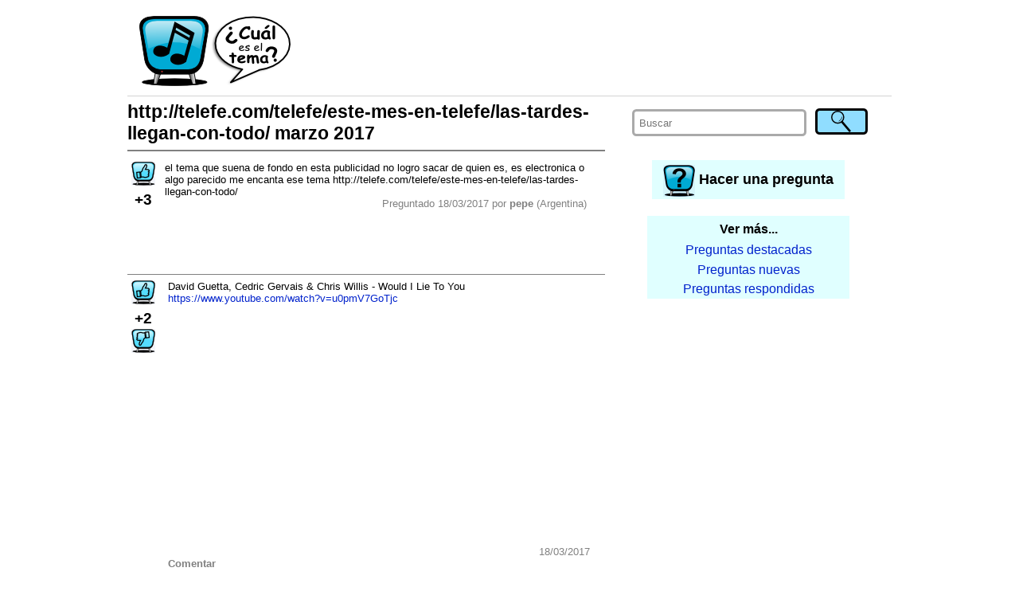

--- FILE ---
content_type: text/html; charset=utf-8
request_url: https://cualeseltema2.appspot.com/question/4945059367616512/httptelefecomtelefeeste-mes-en-telefelas-tardes-llegan-con-todo-marzo-2017
body_size: 4984
content:
<!DOCTYPE html>
<html>
<head>
<meta content='text/html; charset=UTF-8' http-equiv='Content-Type'/>


<meta name="viewport" content="width=device-width"/>
<link rel='icon' type='image/x-icon' href='/favicon.ico' />

<title>http://telefe.com/telefe/este-mes-en-telefe/las-tardes-llegan-con-todo/ marzo 2017 ¿Cuál es el tema?</title>

<link rel="manifest" href="/static/manifest.json">
<link type='text/css' rel='stylesheet' href='/static/style.css'/>
<link type='text/css' rel='stylesheet' href='/static/style-small.css'/>
<link type='text/css' rel='stylesheet' href='/static/alertify.css'/>
<!-- <link type='text/css' rel='stylesheet' href='/static/xxdebug.css'/> -->
</head>
<body>
    <script>
      (function(i,s,o,g,r,a,m){i['GoogleAnalyticsObject']=r;i[r]=i[r]||function(){
      (i[r].q=i[r].q||[]).push(arguments)},i[r].l=1*new Date();a=s.createElement(o),
      m=s.getElementsByTagName(o)[0];a.async=1;a.src=g;m.parentNode.insertBefore(a,m)
      })(window,document,'script','//www.google-analytics.com/analytics.js','ga');
      ga('create', 'UA-50467804-1', 'cualeseltema2.appspot.com');
      ga('send', 'pageview');
    </script>    

    <div class="body" id="bodyBlock">

        <div class="header">
        
        <a href="/">
            <img class="headerImage" alt="¿Cuál es el tema?" title="¿Cuál es el tema? Las canciones que buscás" src="/static/header-small.png"/>
        </a>
        <div class="titleTop">
            <a href="/">
            ¿Cuál es el tema?<br/>
            <span style="font-size: smaller; font-weight: normal">Las canciones que buscás.</span>
            </a>
        </div>
        <div class="adTop">
            <!-- <img src="/static/AD_TOP.png"/> -->
            <!-- -->
            <script async src="//pagead2.googlesyndication.com/pagead/js/adsbygoogle.js"></script>
            <!-- banner top -->
            <ins class="adsbygoogle"
                 style="display:inline-block;width:728px;height:90px"
                 data-ad-client="ca-pub-2996481559113573"
                 data-ad-slot="5864865905"></ins>
            <script>
            (adsbygoogle = window.adsbygoogle || []).push({});
            </script>
            <!-- -->
        </div>
        <!--
        <h3><a href="/">Cual es el tema - descubri las canciones que buscas</a></h3>
        <p>user id = </p>
        -->
        
        </div>

        <div class="contents" id="contentsBlock">
            <div class="right" id="rightBlock">
                <script>
                    function alignRightBlock() 
                    {
                        var s = window.getComputedStyle( document.getElementById("bodyBlock") );
                        document.getElementById("rightBlock").style.right = parseInt(s.width) <= screen.availWidth ? s["margin-right"] : 0;
                    }                
                    window.onresize = alignRightBlock;
                    alignRightBlock();
                </script>
            
                <div class="search">
                <form method="post" action="/search" onsubmit="document.getElementById('searchSubmitButton1').disabled = true">
                    <table>
                    <tr>
                        <td><input type='hidden' name='csrfmiddlewaretoken' value='5H6fDYRs3mAjcAcybuFb1ThL1BvXNmY7' /></td>
                        <td style="padding-right:2em;width:100%">
                          <input placeholder="Buscar" type="text" name="q" required/>
                        </td>
                        <td>
                          <input id="searchSubmitButton1" type="submit" value="" title="Buscar"/>
                        </td>
                    </tr>
                    </table>
                </form>                
                </div>
                
                <div class="ask">
                    <a class="newQuestion" href='/newQuestion'>
                        <img alt="Hacer una pregunta" class="askImage" src="/static/ask.png"/>
                        <span>Hacer una pregunta</span>
                    </a>
                </div>
                
                
                
                <div class="backlinks">
                    <div class="backlinksHeader">Ver más...</div>
                    <a href="/questions?sort=hot"><div class="backlinkEntry">Preguntas destacadas</div></a>
                    <a href="/questions?sort=new"><div class="backlinkEntry">Preguntas nuevas</div></a>
                    <a href="/questions?sort=comment"><div class="backlinkEntry">Preguntas respondidas</div></a>
                </div>
                
                

                
                
                <div class="adMobile">
                    <!-- <img src="/static/AD_SMALL.png"/> -->
                    <!-- -->
                    <script async src="//pagead2.googlesyndication.com/pagead/js/adsbygoogle.js"></script>
                    <!-- banner movil -->
                    <ins class="adsbygoogle"
                         style="display:block"
                         data-ad-client="ca-pub-2996481559113573"
                         data-ad-slot="5622386182"
                         data-ad-format="auto"></ins>
                    <script>
                    (adsbygoogle = window.adsbygoogle || []).push({});
                    </script>                    
                    <!-- -->
                </div>
                
                <div class="adRight">
                    <!-- <img src="/static/AD_RIGHT.png"/> -->
                    <!-- -->
                    <script async src="//pagead2.googlesyndication.com/pagead/js/adsbygoogle.js"></script>
                    <!-- banner left top -->
                    <ins class="adsbygoogle"
                         style="display:inline-block;width:300px;height:250px"
                         data-ad-client="ca-pub-2996481559113573"
                         data-ad-slot="6425927093"></ins>
                    <script>
                    (adsbygoogle = window.adsbygoogle || []).push({});
                    </script>                    
                    <!-- -->
                </div>
                
            
            </div>

            <div class="main">
            
    <script>
    function preSubmitReply()
    {
        document.getElementById("replySubmitButton").disabled = true;
    }
    function showReply(cid)
    {
        var replyBox = document.getElementById("replyTo"+cid);
        var html = 
            "<form method='post' action='/newComment' onsubmit='preSubmitReply()'>"+
            "<input type='hidden' name='csrfmiddlewaretoken' value='5H6fDYRs3mAjcAcybuFb1ThL1BvXNmY7' />"+
            "<input type='hidden' name='target_comment_id' value='#CID#'>"+
            "<textarea id='replyTxt#CID#' name='content' style='width:80%' rows='3' required></textarea>"+
            "<br/>"+
            "Tu nombre (opcional) <input type='text' name='name' maxlength='50' style='width:60%' value=''>"+
            "<br/>"+
            "<input type='submit' id='replySubmitButton'/>"+
            "<input type='button' value='Cancelar' onclick='hideReply(#CID#)'/>"+
            "</form>";
        replyBox.innerHTML = html.replace(/#CID#/g, cid.toString());
        replyBox.style.display = "block";
        document.getElementById("replyTxt"+cid).focus();
    }
    function hideReply(cid)
    {
        var replyBox = document.getElementById("replyTo"+cid);
        replyBox.style.display = "none";
        replyBox.innerHTML = "";
    }
    
    var voteInProgress = false;
    
    function voteQuestion(qid)
    {
        if( voteInProgress )
            return;
        voteInProgress = true;
        var req = new XMLHttpRequest();
        req.open( "GET", "/voteQuestion/" + qid );
        req.onreadystatechange = function () {
            if (req.readyState != 4)
                return;
            var elem = document.getElementById("questionVoteCount");
            elem.innerHTML = req.responseText;
            elem.style["background-color"] = "yellow";
            voteInProgress = false;
            setTimeout( askForNotifications, 0 );
        }
        req.send(null);
    }

    function voteComment(cid, dir)
    {
        if( voteInProgress )
            return;
        voteInProgress = true;
        var url = "/voteComment/" + dir + "/" + cid;
        var req = new XMLHttpRequest();
        req.open( "GET", url );
        req.onreadystatechange = function () {
            if (req.readyState != 4)
                return;            
            var elem = document.getElementById("commentVoteCount_" + cid);
            elem.innerHTML = req.responseText;
            elem.style["background-color"] = "yellow";
            voteInProgress = false;
        }
        req.send(null);
    }
    
    function askForNotifications()
    {
        if( location.protocol != "https:" && location.hostname != "localhost" )
            return;        
        if( window.localStorage.getItem("follow_4945059367616512") )
            return;            
        alertify.set({ labels: { ok: "Sí, por favor!", cancel : "No, gracias." }, buttonReverse: true });
        alertify.confirm("¿Querés que te avisemos cuando respondan o comenten sobre esta pregunta?<br/><br/>",
            function(e) { 
                document.cookie = "askForNotifications=; expires=Thu, 01 Jan 1970 00:00:00 UTC; path=/";
                if (e) 
                    enableNotifications();
            });
    }
    
    function enableNotifications()
    {
        console.log("enabling notifications...");
        
        firebase.messaging().requestPermission()
        .then(function() {
            console.log('Notification permission granted.');
            messaging.getToken()
            .then(function(currentToken) {
                if (currentToken) {
                    console.log("sending to server...");
                    // send token to server
                    var req = new XMLHttpRequest();
                    req.open( "GET", "/notifyEnable/4945059367616512");
                    req.setRequestHeader("X-Token", currentToken);
                    req.onreadystatechange = function () {
                        if (req.readyState != 4)
                            return;
                        console.log(req.responseText);
                        window.localStorage.setItem( "follow_4945059367616512", true );
                    }
                    req.send();
                } else {
                    console.log('No Instance ID token available. Request permission to generate one.');
                }
            })
            .catch(function(err) {
                console.log('An error occurred while retrieving token. ', err);
            });
        })
        .catch(function(err) {
            console.log('Unable to get permission to notify.', err);
        });
    }
    
    function disableNotifications()
    {
        var req = new XMLHttpRequest();
        req.open( "GET", "/notifyDisable/4945059367616512" );
        req.onreadystatechange = function () {
            if (req.readyState != 4)
                return;
            console.log(req.responseText);
            window.localStorage.removeItem( "follow_4945059367616512" );
        }
        req.send();
        document.getElementById("unsubscribe").style.display = "none";
    }
    </script>
    
    <h1>http://telefe.com/telefe/este-mes-en-telefe/las-tardes-llegan-con-todo/ marzo 2017</h1>

    <div class="questionBlock">
    
        <div class="question">
            <div class="votes">
                <div>
                <a href='javascript:voteQuestion(4945059367616512)' title='Yo también busco este tema!' rel="nofollow">
                <img src="/static/thumb-up.png" alt="Votar"/>
                </a>
                </div>
                <div id="questionVoteCount" class="voteCount">+3</div>
            </div>
            <div class="content">
                <p>el tema que suena de fondo en esta publicidad no logro sacar de quien es, es electronica o algo parecido me encanta ese tema  http://telefe.com/telefe/este-mes-en-telefe/las-tardes-llegan-con-todo/</p>
                
                
                <div class="info">
                Preguntado 18/03/2017 por <b>pepe</b> (Argentina)
                </div>
            </div>
            <!--
            <div class="voteBanner">
            Acordate de votar si buscás lo mismo, no hace falta registrarse. <b>¡Gracias!</b>
            </div>
            -->
        </div>
    
        <div class="smallAd">
            <!-- <img src="/static/AD_SMALL.png"/> -->
            <!-- -->
            <script async src="//pagead2.googlesyndication.com/pagead/js/adsbygoogle.js"></script>
            <!-- banner chico -->
            <ins class="adsbygoogle"
                 style="display:inline-block;width:320px;height:50px"
                 data-ad-client="ca-pub-2996481559113573"
                 data-ad-slot="5684928431"></ins>
            <script>
            (adsbygoogle = window.adsbygoogle || []).push({});
            </script>
            <!-- -->
        </div>
    
        
            
            <div class="answer" id="5323623422230528">
                <div class="votes">
                    <div>
                    <a href='javascript:voteComment(5323623422230528, "u")' title='Esta respuesta me sirve!' rel="nofollow">
                    <img src="/static/thumb-up.png" alt="Votar"/>
                    </a>
                    </div>
                    <div id="commentVoteCount_5323623422230528" class="voteCount">+2</div>
                    <div>
                    <a href='javascript:voteComment(5323623422230528, "d")' title='Esta respuesta no me sirve.' rel="nofollow">
                    <img src="/static/thumb-down.png" alt="Votar"/>
                    </a>
                    </div>
                </div>
                <div class="content">
                    <p>David Guetta, Cedric Gervais &amp; Chris Willis - Would I Lie To You <br /><a href="https://www.youtube.com/watch?v=u0pmV7GoTjc" rel="nofollow" target="_blank">https://www.youtube.com/watch?v=u0pmV7GoTjc</a></p>
                    
                    <br/>
                    <div style="text-align: center">
                        <iframe class='youtubeEmbed' src='//www.youtube.com/embed/u0pmV7GoTjc?start=0&rel=0&modestbranding=1&showinfo=0' frameborder='0' allowfullscreen></iframe>
                    </div>
                    <br/>
                    
                    
                    <div class="info">18/03/2017 </div>
                    <div>
                        
                        
                        <a class="replyLink" href='javascript:showReply(5323623422230528)' rel="nofollow">Comentar</a>
                        <div class="replyBox" id="replyTo5323623422230528"></div>
                        
                    </div>
                </div>
            </div>
            
            <div class="answer" id="5070076201926656">
                <div class="votes">
                    <div>
                    <a href='javascript:voteComment(5070076201926656, "u")' title='Esta respuesta me sirve!' rel="nofollow">
                    <img src="/static/thumb-up.png" alt="Votar"/>
                    </a>
                    </div>
                    <div id="commentVoteCount_5070076201926656" class="voteCount">+0</div>
                    <div>
                    <a href='javascript:voteComment(5070076201926656, "d")' title='Esta respuesta no me sirve.' rel="nofollow">
                    <img src="/static/thumb-down.png" alt="Votar"/>
                    </a>
                    </div>
                </div>
                <div class="content">
                    <p>Estuve buscando esa cancion por todos lados y no me podia saber el nombre! Gracias❤️❤️❤️❤️</p>
                    
                    
                    <div class="info">21/03/2017 por <b>Cielo</b></div>
                    <div>
                        
                        
                        <a class="replyLink" href='javascript:showReply(5070076201926656)' rel="nofollow">Comentar</a>
                        <div class="replyBox" id="replyTo5070076201926656"></div>
                        
                    </div>
                </div>
            </div>
            
        
        
    </div>

    
    
    <h2>Responder</h2>
    <div class="hint">
    <ul>
        <li>Si sabés la respuesta correcta poné nombre, intérprete y link a un video con la canción.
        <li>Si no la sabés, agregá comentarios o información adicional que tengas.
        <li>Si estás buscando otra canción no respondas acá, <a href="/newQuestion">hacé una pregunta nueva</a>.
    </ul>
    </div>

    <script>
    function preSubmit()
    {
        document.getElementById("submitButton").disabled = true;
    }
    </script>

    <form method='post' action='/newComment' onsubmit="preSubmit()">
        <input type='hidden' name='csrfmiddlewaretoken' value='5H6fDYRs3mAjcAcybuFb1ThL1BvXNmY7' />
        <input name='target_question_id' type='hidden' value='4945059367616512'/>
        <textarea style='width:90%' name="content" rows="4" placeholder="" required></textarea>
        <br/><br/>
        <b>Tu nombre</b> (opcional)<br/>
        <input style='width:90%' placeholder="" maxlength="50" size="40" name="name" type="text" value="" /><br/><br/>
        <input id="submitButton" type='submit'/>
    </form>
    
    <div id="unsubscribe" style="display: none; text-align: right; padding: 0.5em">
    Estás siguiendo esta pregunta.<br/><a href="javascript:disableNotifications()" rel="nofollow">Dejar de seguir.</a>
    </div>
    
    <script>
        if( window.localStorage.getItem("follow_4945059367616512") )
            document.getElementById("unsubscribe").style.display = "block";
    </script>

    

    <div class="smallAdMobile">
        <!-- <img src="/static/AD_SMALL.png"/> -->
        <!-- -->
        <script async src="//pagead2.googlesyndication.com/pagead/js/adsbygoogle.js"></script>
        <!-- banner chico -->
        <ins class="adsbygoogle"
             style="display:inline-block;width:320px;height:50px"
             data-ad-client="ca-pub-2996481559113573"
             data-ad-slot="5684928431"></ins>
        <script>
        (adsbygoogle = window.adsbygoogle || []).push({});
        </script>
        <!-- -->
    </div>

    <div class="backlinksMobile">
        <div class="backlinksHeader">Ver más...</div>
        <a href="/questions?sort=hot"><div class="backlinkEntry">Preguntas destacadas</div></a>
        <a href="/questions?sort=new"><div class="backlinkEntry">Preguntas nuevas</div></a>
        <a href="/questions?sort=comment"><div class="backlinkEntry">Preguntas respondidas</div></a>
    </div>

    <div>
    <script async src="//pagead2.googlesyndication.com/pagead/js/adsbygoogle.js"></script>
    <ins class="adsbygoogle"
         style="display:block"
         data-ad-format="autorelaxed"
         data-ad-client="ca-pub-2996481559113573"
         data-ad-slot="7010669362"></ins>
    <script>
         (adsbygoogle = window.adsbygoogle || []).push({});
    </script>
    </div>

    <script>
        if( window.location.hash != "" )
            setTimeout(function(){window.scrollBy(0,-200)}, 10);
    </script>    


            </div>
            
        </div>

        <div class="footer">
            <p><b>¿Cuál es el tema?</b> Canciones y música que suena en TV y videos.</p>
        </div>
    </div>

    <script src="https://www.gstatic.com/firebasejs/3.6.4/firebase-app.js"></script>
    <script src="https://www.gstatic.com/firebasejs/3.6.4/firebase-messaging.js"></script>
    
    <script src="/static/alertify.min.js"></script>
    
    <script>
        var config = {
            apiKey: "AIzaSyBDEWumQjujEIR3xYNDoMIeDj9swdQX7OA",
            authDomain: "cualeseltema2.firebaseapp.com",
            databaseURL: "https://cualeseltema2.firebaseio.com",
            storageBucket: "cualeseltema2.appspot.com",
            messagingSenderId: "825954580705"
        };

        firebase.initializeApp(config);

        const messaging = firebase.messaging();

        messaging.onMessage(function(payload) {
            console.log("Message received. ", payload);
            alertify.set({ labels: { ok: "OK, gracias!" } });
            alertify.alert(payload.data.message);
        });

        // TODO : firebase token refreshed
        messaging.onTokenRefresh(function() {
            messaging.getToken()
            .then(function(refreshedToken) {
                console.log('Token refreshed: ' + refreshedToken);
                //sendTokenToServer(refreshedToken);
            })
            .catch(function(err) {
                console.log('Unable to retrieve refreshed token ', err);
            });
        });

        if( "askForNotifications" in window && document.cookie.includes("askForNotifications") )
            askForNotifications();    
    </script>    

</body>
</html>



--- FILE ---
content_type: text/html; charset=utf-8
request_url: https://www.google.com/recaptcha/api2/aframe
body_size: 268
content:
<!DOCTYPE HTML><html><head><meta http-equiv="content-type" content="text/html; charset=UTF-8"></head><body><script nonce="BmszJNUvjOShOL7Mo5xNqw">/** Anti-fraud and anti-abuse applications only. See google.com/recaptcha */ try{var clients={'sodar':'https://pagead2.googlesyndication.com/pagead/sodar?'};window.addEventListener("message",function(a){try{if(a.source===window.parent){var b=JSON.parse(a.data);var c=clients[b['id']];if(c){var d=document.createElement('img');d.src=c+b['params']+'&rc='+(localStorage.getItem("rc::a")?sessionStorage.getItem("rc::b"):"");window.document.body.appendChild(d);sessionStorage.setItem("rc::e",parseInt(sessionStorage.getItem("rc::e")||0)+1);localStorage.setItem("rc::h",'1763433312226');}}}catch(b){}});window.parent.postMessage("_grecaptcha_ready", "*");}catch(b){}</script></body></html>

--- FILE ---
content_type: text/css
request_url: https://cualeseltema2.appspot.com/static/style.css
body_size: 2222
content:
@media (min-width: 640px) 
{

body
{
    background-color: white;
    font-family: arial, tahoma, helvetica, sans-serif;
    font-size: 10pt;
    margin: 0;
    padding: 0;
}
p
{
    margin: 0;
    padding: 0;
}
a
{
    text-decoration: none;
}
a:link
{
    color: #0022cc;
}
a:visited
{
    color: #002277;
}
a:hover
{
    text-decoration: underline;
}
h1
{
    margin: 0;
    padding-top: 0.3em;
    padding-bottom: 0.3em;
    border-bottom: 0.1em solid gray;
    font-size: 1.7em;
}
h2
{
    margin: 0;
    margin-top: 0.5em;
    margin-bottom: 0.3em;
    margin-right: 0.5em;
    padding: 0.2em;
    color: black;
    font-size: 1.5em;
    font-weight: bold;
}
h2.pageHeader
{
    border-radius: 0.3em;    
    float: left;
    background: #aaeeff;
}
a.pageLink
{
    margin: 0;
    margin-top: 0.5em;
    margin-bottom: 0.3em;
    margin-right: 0.5em;
    padding: 0.2em;
    border-radius: 0.3em;    
    float: left;
    color: gray;
    background: lightcyan;
    font-size: 1.5em;
    font-weight: bold;
}
a.pageLink:visited
{
    color: gray;
}
a.pageLink:hover
{
    color: black;
    background: #aaeeff;
    text-decoration: none;
}

h3
{
    margin: 0;
    padding-top: 0em;
    padding-bottom: 0.3em;
}
form
{
    margin: 0;
}
ul
{
    margin: 0;
}

.body
{
    display: block;
    margin-bottom: 2em;
    margin-left: auto;
    margin-right: auto;
    width: 960px;
}
.header
{
    background-color: white;
    border-bottom: 1px solid lightgray;
    padding-top: 20px;
    width: 960px;
    height: 100px;
    position: fixed;
    z-index: 9999;
}
.contents
{
    padding-top: 120px;
}
.main
{
    display: inline-table;
    vertical-align: top;
    width: 600px;
    margin-bottom: 2em;
}
.right
{
    position: fixed;
    right: 0;
    display: inline-table;
    vertical-align: top;
    width: 360px;
}
.right .adMobile
{
    display: none;
}
.footer
{
    text-align: center;
    padding: 0.6em;
    clear: both;
    background-color: #dddddd;
    border-radius: 0.6em;
    color: #444444;
    max-width: 580px;
}
.search
{
    margin-top: 1em;
    margin-bottom: 1em;
    margin-right: 2em;
    margin-left: 2em;
}
.search  input[type=text]
{
    width: 100%;
    padding: 0.5em;
    border: 0.2em solid #aaa; 
    border-radius: 0.4em;
}
.search input[type=text]:focus
{
    border-color:#333;
}
.search input[type=submit]
{
    background: #90ddff url(/static/search.png) center no-repeat;
    border: 0.2em solid black; 
    border-radius: 0.4em;
    width: 66px;
    height: 33px;
    cursor: pointer;
}
.search input[type=submit]:hover
{
    background: #80ccee url(/static/search.png) center no-repeat;
}
.search input[type=submit]:disabled
{
    background: #dddddd url(/static/search.png) center no-repeat;
    cursor: wait;
}
.browseResults
{
    text-align: center;
    margin: 1em;
    vertical-align: middle;
}
.currPage
{
    font-size: 12pt;
    font-weight: bold;
    color: gray;
}
a.pager
{
    margin: 0.1em;
    padding: 0.1em;
    font-size: 24pt;
    color: #888888;
}
a.pager:hover
{
    text-decoration: none;
    color: #44aaff;
}


.ask
{
    text-align: center;
    padding-top: 1em;
    padding-bottom: 1em;
    font-weight: bold;
    font-size: large;
}
.askImage
{
    vertical-align: middle;
}

.adRight
{
    text-align: center;
    padding-top: 0.5em;
    padding-bottom: 0.5em;
}

.adTop
{
    float: left;
}
.titleTop
{
    display: none;
}

.hint
{
    color: #444444;
    padding: 0.2em;   
}

.headerImage
{
    float: left;
    margin-left: 15px;
    margin-right: 15px;
}
.questionListHeader
{
    text-align: right;
    border-bottom: 0.3em solid black;
    padding-right: 1em;
    clear: both;
}
.questionListHeader a:hover
{
    text-decoration: none;    
}
.questionListHeader a:visited
{
    color: black;
}
.questionListHeader > .sortActive
{   
    color: black;
    font-size: larger;
    font-weight: bold;
    border-top: 0.2em solid black;
    border-left: 0.2em solid black;
    border-right: 0.2em solid black;
    border-top-left-radius: 0.8em;
    border-top-right-radius: 0.8em;
    border-bottom: 0.4em solid white;
    padding-left: 0.5em;
    padding-right: 0.5em;
}
.questionListHeader > .sortInactive
{
    color: black;
    font-size: larger;
    font-weight: normal;
    border-top: 0.2em solid transparent;
    border-right: 0.2em solid transparent;
    border-left: 0.2em solid transparent;
    border-top-left-radius: 0.8em;
    border-top-right-radius: 0.8em;
    padding-left: 0.5em;
    padding-right: 0.5em;
}
a.sortInactive:hover
{
    border-top: 0.2em solid gray;
    border-right: 0.2em solid gray;
    border-left: 0.2em solid gray;
    border-top-left-radius: 0.8em;
    border-top-right-radius: 0.8em;
}
.questionList
{
    margin-top: 0.5em;
}
.questionList > .question
{
    padding-top: 0.5em;
    padding-bottom: 0.5em;
    border-bottom: 0.1em solid gray;
}
.questionList > .question > .stats
{
    float: left;
}
.questionList > .question > .stats > .votes
{
    width: 40px;
    text-align: center;
    display: inline-table;
}
.questionList > .question > .stats > .comments
{
    width: 40px;
    text-align: center;
    display: inline-table;
}
.answered
{
    background-color: rgb(179, 255, 220);
}
.questionList > .question > .stats > .views
{
    width: 40px;
    text-align: center;
    display: inline-table;
    color: #666666;
}
.questionList > .question  .count
{
    font-size: large;
}
.questionList > .question > .title
{
    padding-left: 140px;
}
.questionList > .question > .title > .info
{
    text-align: right;
    color: gray;
    font-size: small;
}

img.questionTitle
{
    vertical-align: middle;
    margin-right: 10px;
}

.questionBlock
{
    margin-top: 1em;
    margin-bottom: 1em;
    border-bottom: 0.1em solid gray;
}
.questionBlock  .question
{
    margin-bottom: 1em;
    display: inline-table;
    word-break: break-word;
}
.questionBlock  .votes
{
    width: 40px;
    display: inline-table;
    vertical-align: top;
    text-align: center;
    font-weight: bold;
    font-size: 14pt;
}
.questionBlock  .voteCount
{
    margin-top: 0.1em;
    margin-bottom: 0.1em;
}
.questionBlock  .voteBanner
{
    padding: 0.5em;
    border-radius: 1em;
    text-align: left;
    width: 190px;
    background: yellow;
    opacity: 0.7;
    font-weight: normal;
    font-size: 8pt;
    box-shadow: 2px 2px 2px;
}
.questionBlock  .content
{
    width: 530px;
    display: inline-table;
    vertical-align: top;
    margin-left: 0.5em;
}
.questionBlock  .info
{
    text-align: right;
    font-size: small;
    color: gray;
}
.questionBlock   .answer
{
    padding-top: 0.5em;
    padding-bottom: 0.5em;
    border-top: 0.1em solid gray;
    word-break: break-word;
}
.answer:target
{
    background-color: rgb(220, 255, 240);
}
.questionBlock  .replyBox
{
    display: none;
}
.questionBlock  .replyLink
{
    font-weight: bold;
    color: gray;
    font-size: small;
}
.questionBlock  .smallAd
{
    text-align: center;
    margin-bottom: 1em;
}
.questionList .smallAd, .playlist .smallAd
{
    text-align: center;
    padding-top: 0.5em; 
    padding-bottom: 0.5em; 
    border-bottom: 0.1em solid gray;
}
.smallAdMobile
{
    display: none;
}
.answer .replies
{
    margin-top: 0.5em;
    margin-bottom: 0.5em;
    padding: 0.3em;
    margin-left: 0.5em;
    background-color: #eeeeee;
}
.answer .replies  .reply
{
    border-bottom: solid #aaaaaa 1px;
    word-break: break-word;
}
.reply:target
{
    background-color: rgb(220, 255, 240);
}

a.newQuestion
{
    padding: 0.8em;
    background: lightcyan;
    color: black;
}
a.newQuestion:hover
{
    text-decoration: none;
    background: #aaeeff;
}
a.newQuestion:visited
{
    color: black;
}

.backlinks
{
    text-align: center;
    background: lightcyan;
    margin-top: 0.5em;
    margin-left: 4em;
    margin-right: 4em;
    margin-bottom: 0.5em;
}

.backlinksMobile
{
    display: none;
}

.backlinksHeader
{
    padding-top: 0.5em;
    font-size: medium;
    font-weight: bold;
    margin-bottom: 0.3em;
}

.backlinkEntry
{
    font-size: medium;
    padding: 0.2em;
}

.backlinks a:hover  
{
    text-decoration: none;
}

.backlinkEntry:hover
{
    background: #aaeeff;
}
 
.userQuestionList
{
    margin-top: 1em;
    margin-left: 2em;
    margin-right: 2em;
    margin-bottom: 1em;
}

.userQuestionListHeader
{
    font-size: larger;
    font-weight: bold;
    margin-bottom: 0.5em;
}

#showMyQuestionsLink
{
    display: none;
}

.userQuestionListEntry
{
    font-size: larger;
    margin-bottom: 0.3em;
}

iframe.youtubeEmbed
{
    width: 480px;
    height: 270px;
}

.playlist
{
    margin-top: 0.5em;
}
.playlist > .song
{
    padding-top: 0.5em;
    padding-bottom: 0.5em;
    border-bottom: 0.1em solid gray;
}
.playlist > .song > .stats
{
    float: left;
}
.playlist > .song > .stats > .votes
{
    width: 40px;
    text-align: center;
    display: inline-table;
}
.playlist > .song > .stats > .views
{
    width: 40px;
    text-align: center;
    display: inline-table;
    color: #666666;
}
.playlist > .song .count
{
    font-size: large;
}
.playlist > .song > .title
{
    padding-left: 100px;
}
.playlist > .song > .info
{
    text-align: right;
    font-size: small;
    color: gray;
}
.playlist > .song > .player
{
    text-align: center;
    margin-top: 0.5em;
}
.playlist  > .song > .player > .votes
{
    width: 40px;
    display: inline-table;
    vertical-align: top;
    text-align: center;
    font-weight: bold;
    font-size: 14pt;
}
.playlist  > .song > .player > .playerIframe
{
    display: inline-table;
}

.playImage
{
    width: 25px;
    height: 25px;
    vertical-align: middle;
    padding-right: 0.5em;
}

a.loadMore
{
    padding: 0.4em;
    border-radius: 0.3em;    
    color: gray;
    background: lightcyan;
    font-size: 1.2em;
    font-weight: bold;
}
a.loadMore:visited
{
    color: gray;
}
a.loadMore:hover
{
    color: black;
    background: #aaeeff;
    text-decoration: none;
}

}
